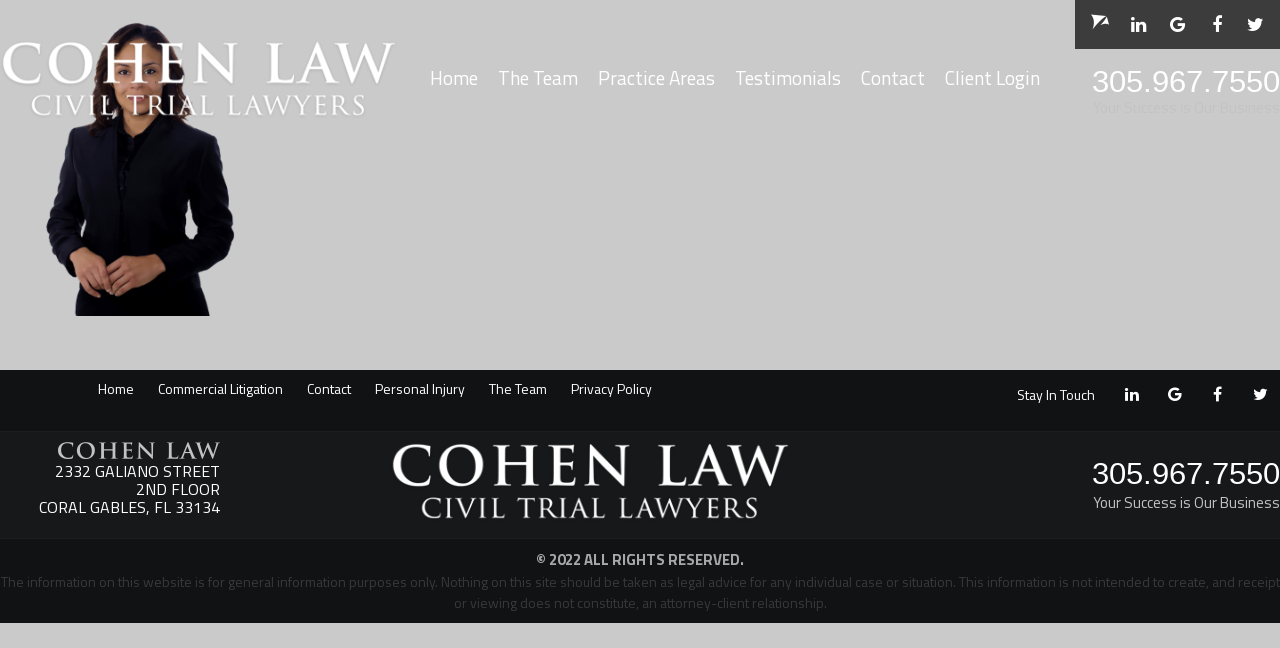

--- FILE ---
content_type: text/html; charset=UTF-8
request_url: https://cohenlawpa.com/the-team/jeanne-m-leconte/jeanne-leconte1/
body_size: 7312
content:
<!doctype html>
<html lang="en-US">
<head>
	<meta charset="UTF-8">
	<meta name="viewport" content="width=device-width, initial-scale=1">
	<link rel="profile" href="http://gmpg.org/xfn/11">
<link href="https://fonts.googleapis.com/css?family=Titillium+Web:300,400,700" rel="stylesheet">
	<link href="https://cohenlawpa.com/wp-content/themes/cohen-law/style.css" rel="stylesheet">
	<script src="https://use.fontawesome.com/e752eb141f.js"></script>
	
	<meta name='robots' content='index, follow, max-image-preview:large, max-snippet:-1, max-video-preview:-1' />

	<!-- This site is optimized with the Yoast SEO plugin v19.5.1 - https://yoast.com/wordpress/plugins/seo/ -->
	<title>Jeanne-LeConte[1] - Civil Trial Lawyers | Miami Civil Litigation Attorney</title>
	<link rel="canonical" href="https://cohenlawpa.com/wp-content/uploads/2018/03/Jeanne-LeConte1.png" />
	<meta property="og:locale" content="en_US" />
	<meta property="og:type" content="article" />
	<meta property="og:title" content="Jeanne-LeConte[1] - Civil Trial Lawyers | Miami Civil Litigation Attorney" />
	<meta property="og:url" content="https://cohenlawpa.com/wp-content/uploads/2018/03/Jeanne-LeConte1.png" />
	<meta property="og:site_name" content="Civil Trial Lawyers | Miami Civil Litigation Attorney" />
	<meta property="og:image" content="https://cohenlawpa.com/wp-content/uploads/2018/03/Jeanne-LeConte1.png" />
	<meta property="og:image:width" content="300" />
	<meta property="og:image:height" content="337" />
	<meta property="og:image:type" content="image/png" />
	<meta name="twitter:card" content="summary_large_image" />
	<script type="application/ld+json" class="yoast-schema-graph">{"@context":"https://schema.org","@graph":[{"@type":"WebPage","@id":"https://cohenlawpa.com/wp-content/uploads/2018/03/Jeanne-LeConte1.png","url":"https://cohenlawpa.com/wp-content/uploads/2018/03/Jeanne-LeConte1.png","name":"Jeanne-LeConte[1] - Civil Trial Lawyers | Miami Civil Litigation Attorney","isPartOf":{"@id":"https://cohenlawpa.com/#website"},"primaryImageOfPage":{"@id":"https://cohenlawpa.com/wp-content/uploads/2018/03/Jeanne-LeConte1.png#primaryimage"},"image":{"@id":"https://cohenlawpa.com/wp-content/uploads/2018/03/Jeanne-LeConte1.png#primaryimage"},"thumbnailUrl":"https://cohenlawpa.com/wp-content/uploads/2018/03/Jeanne-LeConte1.png","datePublished":"2018-03-13T16:50:08+00:00","dateModified":"2018-03-13T16:50:08+00:00","breadcrumb":{"@id":"https://cohenlawpa.com/wp-content/uploads/2018/03/Jeanne-LeConte1.png#breadcrumb"},"inLanguage":"en-US","potentialAction":[{"@type":"ReadAction","target":["https://cohenlawpa.com/wp-content/uploads/2018/03/Jeanne-LeConte1.png"]}]},{"@type":"ImageObject","inLanguage":"en-US","@id":"https://cohenlawpa.com/wp-content/uploads/2018/03/Jeanne-LeConte1.png#primaryimage","url":"https://cohenlawpa.com/wp-content/uploads/2018/03/Jeanne-LeConte1.png","contentUrl":"https://cohenlawpa.com/wp-content/uploads/2018/03/Jeanne-LeConte1.png","width":300,"height":337},{"@type":"BreadcrumbList","@id":"https://cohenlawpa.com/wp-content/uploads/2018/03/Jeanne-LeConte1.png#breadcrumb","itemListElement":[{"@type":"ListItem","position":1,"name":"Home","item":"https://cohenlawpa.com/"},{"@type":"ListItem","position":2,"name":"The Team","item":"https://cohenlawpa.com/the-team/"},{"@type":"ListItem","position":3,"name":"Jeanne M. Leconte","item":"https://cohenlawpa.com/the-team/jeanne-m-leconte/"},{"@type":"ListItem","position":4,"name":"Jeanne-LeConte[1]"}]},{"@type":"WebSite","@id":"https://cohenlawpa.com/#website","url":"https://cohenlawpa.com/","name":"Civil Trial Lawyers | Miami Civil Litigation Attorney","description":"","publisher":{"@id":"https://cohenlawpa.com/#organization"},"potentialAction":[{"@type":"SearchAction","target":{"@type":"EntryPoint","urlTemplate":"https://cohenlawpa.com/?s={search_term_string}"},"query-input":"required name=search_term_string"}],"inLanguage":"en-US"},{"@type":"Organization","@id":"https://cohenlawpa.com/#organization","name":"Civil Trial Lawyers | Miami Civil Litigation Attorney","url":"https://cohenlawpa.com/","sameAs":[],"logo":{"@type":"ImageObject","inLanguage":"en-US","@id":"https://cohenlawpa.com/#/schema/logo/image/","url":"https://cohenlawpa.com/wp-content/uploads/2018/02/logo.png","contentUrl":"https://cohenlawpa.com/wp-content/uploads/2018/02/logo.png","width":420,"height":84,"caption":"Civil Trial Lawyers | Miami Civil Litigation Attorney"},"image":{"@id":"https://cohenlawpa.com/#/schema/logo/image/"}}]}</script>
	<!-- / Yoast SEO plugin. -->


<link rel='dns-prefetch' href='//www.googletagmanager.com' />
<link rel='dns-prefetch' href='//cdnjs.cloudflare.com' />
<link rel='dns-prefetch' href='//s.w.org' />
<link rel="alternate" type="application/rss+xml" title="Civil Trial Lawyers | Miami Civil Litigation Attorney &raquo; Feed" href="https://cohenlawpa.com/feed/" />
<link rel="alternate" type="application/rss+xml" title="Civil Trial Lawyers | Miami Civil Litigation Attorney &raquo; Comments Feed" href="https://cohenlawpa.com/comments/feed/" />
<link rel="alternate" type="application/rss+xml" title="Civil Trial Lawyers | Miami Civil Litigation Attorney &raquo; Jeanne-LeConte[1] Comments Feed" href="https://cohenlawpa.com/the-team/jeanne-m-leconte/jeanne-leconte1/feed/" />
<script type="text/javascript">
window._wpemojiSettings = {"baseUrl":"https:\/\/s.w.org\/images\/core\/emoji\/14.0.0\/72x72\/","ext":".png","svgUrl":"https:\/\/s.w.org\/images\/core\/emoji\/14.0.0\/svg\/","svgExt":".svg","source":{"concatemoji":"https:\/\/cohenlawpa.com\/wp-includes\/js\/wp-emoji-release.min.js?ver=6.0.11"}};
/*! This file is auto-generated */
!function(e,a,t){var n,r,o,i=a.createElement("canvas"),p=i.getContext&&i.getContext("2d");function s(e,t){var a=String.fromCharCode,e=(p.clearRect(0,0,i.width,i.height),p.fillText(a.apply(this,e),0,0),i.toDataURL());return p.clearRect(0,0,i.width,i.height),p.fillText(a.apply(this,t),0,0),e===i.toDataURL()}function c(e){var t=a.createElement("script");t.src=e,t.defer=t.type="text/javascript",a.getElementsByTagName("head")[0].appendChild(t)}for(o=Array("flag","emoji"),t.supports={everything:!0,everythingExceptFlag:!0},r=0;r<o.length;r++)t.supports[o[r]]=function(e){if(!p||!p.fillText)return!1;switch(p.textBaseline="top",p.font="600 32px Arial",e){case"flag":return s([127987,65039,8205,9895,65039],[127987,65039,8203,9895,65039])?!1:!s([55356,56826,55356,56819],[55356,56826,8203,55356,56819])&&!s([55356,57332,56128,56423,56128,56418,56128,56421,56128,56430,56128,56423,56128,56447],[55356,57332,8203,56128,56423,8203,56128,56418,8203,56128,56421,8203,56128,56430,8203,56128,56423,8203,56128,56447]);case"emoji":return!s([129777,127995,8205,129778,127999],[129777,127995,8203,129778,127999])}return!1}(o[r]),t.supports.everything=t.supports.everything&&t.supports[o[r]],"flag"!==o[r]&&(t.supports.everythingExceptFlag=t.supports.everythingExceptFlag&&t.supports[o[r]]);t.supports.everythingExceptFlag=t.supports.everythingExceptFlag&&!t.supports.flag,t.DOMReady=!1,t.readyCallback=function(){t.DOMReady=!0},t.supports.everything||(n=function(){t.readyCallback()},a.addEventListener?(a.addEventListener("DOMContentLoaded",n,!1),e.addEventListener("load",n,!1)):(e.attachEvent("onload",n),a.attachEvent("onreadystatechange",function(){"complete"===a.readyState&&t.readyCallback()})),(e=t.source||{}).concatemoji?c(e.concatemoji):e.wpemoji&&e.twemoji&&(c(e.twemoji),c(e.wpemoji)))}(window,document,window._wpemojiSettings);
</script>
<style type="text/css">
img.wp-smiley,
img.emoji {
	display: inline !important;
	border: none !important;
	box-shadow: none !important;
	height: 1em !important;
	width: 1em !important;
	margin: 0 0.07em !important;
	vertical-align: -0.1em !important;
	background: none !important;
	padding: 0 !important;
}
</style>
	<link rel='stylesheet' id='contact-form-7-css'  href='https://cohenlawpa.com/wp-content/plugins/contact-form-7/includes/css/styles.css?ver=5.6.2' type='text/css' media='all' />
<link rel='stylesheet' id='rs-plugin-settings-css'  href='https://cohenlawpa.com/wp-content/plugins/revslider/public/assets/css/settings.css?ver=5.4.7.1' type='text/css' media='all' />
<style id='rs-plugin-settings-inline-css' type='text/css'>
#rs-demo-id {}
</style>
<script type='text/javascript' src='https://cohenlawpa.com/wp-includes/js/jquery/jquery.min.js?ver=3.6.0' id='jquery-core-js'></script>
<script type='text/javascript' src='https://cohenlawpa.com/wp-includes/js/jquery/jquery-migrate.min.js?ver=3.3.2' id='jquery-migrate-js'></script>

<!-- Google tag (gtag.js) snippet added by Site Kit -->
<!-- Google Analytics snippet added by Site Kit -->
<script type='text/javascript' src='https://www.googletagmanager.com/gtag/js?id=G-TZR5M80R7Z' id='google_gtagjs-js' async></script>
<script type='text/javascript' id='google_gtagjs-js-after'>
window.dataLayer = window.dataLayer || [];function gtag(){dataLayer.push(arguments);}
gtag("set","linker",{"domains":["cohenlawpa.com"]});
gtag("js", new Date());
gtag("set", "developer_id.dZTNiMT", true);
gtag("config", "G-TZR5M80R7Z");
</script>
<script type='text/javascript' src='//cdnjs.cloudflare.com/ajax/libs/jquery-easing/1.4.1/jquery.easing.min.js?ver=6.0.11' id='jquery-easing-js'></script>
<link rel="https://api.w.org/" href="https://cohenlawpa.com/wp-json/" /><link rel="alternate" type="application/json" href="https://cohenlawpa.com/wp-json/wp/v2/media/222" /><link rel="EditURI" type="application/rsd+xml" title="RSD" href="https://cohenlawpa.com/xmlrpc.php?rsd" />
<link rel="wlwmanifest" type="application/wlwmanifest+xml" href="https://cohenlawpa.com/wp-includes/wlwmanifest.xml" /> 
<meta name="generator" content="WordPress 6.0.11" />
<link rel='shortlink' href='https://cohenlawpa.com/?p=222' />
<link rel="alternate" type="application/json+oembed" href="https://cohenlawpa.com/wp-json/oembed/1.0/embed?url=https%3A%2F%2Fcohenlawpa.com%2Fthe-team%2Fjeanne-m-leconte%2Fjeanne-leconte1%2F" />
<link rel="alternate" type="text/xml+oembed" href="https://cohenlawpa.com/wp-json/oembed/1.0/embed?url=https%3A%2F%2Fcohenlawpa.com%2Fthe-team%2Fjeanne-m-leconte%2Fjeanne-leconte1%2F&#038;format=xml" />
<meta name="generator" content="Site Kit by Google 1.170.0" /><style type="text/css">.recentcomments a{display:inline !important;padding:0 !important;margin:0 !important;}</style><meta name="generator" content="Powered by WPBakery Page Builder - drag and drop page builder for WordPress."/>
<!--[if lte IE 9]><link rel="stylesheet" type="text/css" href="https://cohenlawpa.com/wp-content/plugins/js_composer/assets/css/vc_lte_ie9.min.css" media="screen"><![endif]--><meta name="generator" content="Powered by Slider Revolution 5.4.7.1 - responsive, Mobile-Friendly Slider Plugin for WordPress with comfortable drag and drop interface." />
<link rel="icon" href="https://cohenlawpa.com/wp-content/uploads/2022/09/icon-ico.png" sizes="32x32" />
<link rel="icon" href="https://cohenlawpa.com/wp-content/uploads/2022/09/icon-ico.png" sizes="192x192" />
<link rel="apple-touch-icon" href="https://cohenlawpa.com/wp-content/uploads/2022/09/icon-ico.png" />
<meta name="msapplication-TileImage" content="https://cohenlawpa.com/wp-content/uploads/2022/09/icon-ico.png" />
<script type="text/javascript">function setREVStartSize(e){									
						try{ e.c=jQuery(e.c);var i=jQuery(window).width(),t=9999,r=0,n=0,l=0,f=0,s=0,h=0;
							if(e.responsiveLevels&&(jQuery.each(e.responsiveLevels,function(e,f){f>i&&(t=r=f,l=e),i>f&&f>r&&(r=f,n=e)}),t>r&&(l=n)),f=e.gridheight[l]||e.gridheight[0]||e.gridheight,s=e.gridwidth[l]||e.gridwidth[0]||e.gridwidth,h=i/s,h=h>1?1:h,f=Math.round(h*f),"fullscreen"==e.sliderLayout){var u=(e.c.width(),jQuery(window).height());if(void 0!=e.fullScreenOffsetContainer){var c=e.fullScreenOffsetContainer.split(",");if (c) jQuery.each(c,function(e,i){u=jQuery(i).length>0?u-jQuery(i).outerHeight(!0):u}),e.fullScreenOffset.split("%").length>1&&void 0!=e.fullScreenOffset&&e.fullScreenOffset.length>0?u-=jQuery(window).height()*parseInt(e.fullScreenOffset,0)/100:void 0!=e.fullScreenOffset&&e.fullScreenOffset.length>0&&(u-=parseInt(e.fullScreenOffset,0))}f=u}else void 0!=e.minHeight&&f<e.minHeight&&(f=e.minHeight);e.c.closest(".rev_slider_wrapper").css({height:f})					
						}catch(d){console.log("Failure at Presize of Slider:"+d)}						
					};</script>
<noscript><style type="text/css"> .wpb_animate_when_almost_visible { opacity: 1; }</style></noscript>	
<script src='https://www.google.com/recaptcha/api.js'></script>	
</head>

<body class="attachment attachment-template-default attachmentid-222 attachment-png wp-custom-logo wpb-js-composer js-comp-ver-5.4.5 vc_responsive">
<div id="page" class="site">
	<a class="skip-link screen-reader-text" href="#content">Skip to content</a>

	<header id="masthead" class="site-header">
		<div class="wrapper">
		<div class="site-branding">
			<a href="https://cohenlawpa.com/" class="custom-logo-link" rel="home"><img width="420" height="84" src="https://cohenlawpa.com/wp-content/uploads/2018/02/logo.png" class="custom-logo" alt="Civil Trial Lawyers | Miami Civil Litigation Attorney" srcset="https://cohenlawpa.com/wp-content/uploads/2018/02/logo.png 420w, https://cohenlawpa.com/wp-content/uploads/2018/02/logo-300x60.png 300w" sizes="(max-width: 420px) 100vw, 420px" /></a>		</div><!-- .site-branding -->

		<nav id="site-navigation" class="main-navigation">
			<ul class="social">
				<li><a href="http://www.avvo.com/attorneys/33134-fl-danielle-cohen-1235465.html" target="_blank"><icon class="avvo" aria-hidden="true"></icon></a></li>
				<li><a href="https://www.linkedin.com/company/cohen-law/" target="_blank"><i class="fa fa-linkedin" aria-hidden="true"></i></a></li>
				<li><a href="https://www.google.com/search?q=Cohen%20Law&sa=X&ved=2ahUKEwjdrY_296ngAhVRgK0KHXuhCfwQvS4wAHoECAEQJw&biw=1423&bih=720&dpr=1&npsic=0&rflfq=1&rlha=0&rllag=25702982,-80292154,6719&tbm=lcl&rldimm=13209055176616408370&rldoc=1&tbs=lrf:!2m1!1e2!2m1!1e3!2m1!1e16!3sIAE,lf:1,lf_ui:2#rlfi=hd:;si:13209055176616408370;mv:!1m2!1d26.133827200000002!2d-80.12099529999999!2m2!1d25.5766228!2d-80.34078819999999;tbs:lrf:!2m1!1e2!2m1!1e3!2m1!1e16!3sIAE,lf:1,lf_ui:2" target="_blank"><i class="fa fa-google" aria-hidden="true"></i></a></li>
				<li><a href="https://www.facebook.com/CohenLawPA" target="_blank"><i class="fa fa-facebook" aria-hidden="true"></i></a></li>
				<li><a href="https://twitter.com/CohenLawPA" target="_blank"><i class="fa fa-twitter" aria-hidden="true"></i></a></li>
				
			</ul>
			<div class="clear"></div>
			<button class="menu-toggle" aria-controls="primary-menu" aria-expanded="false"></button>
			<div class="menu-main-menu-container"><ul id="primary-menu" class="menu"><li id="menu-item-666" class="menu-item menu-item-type-custom menu-item-object-custom menu-item-home menu-item-666"><a href="https://cohenlawpa.com/">Home</a></li>
<li id="menu-item-263" class="menu-item menu-item-type-post_type menu-item-object-page menu-item-has-children menu-item-263"><a href="https://cohenlawpa.com/the-team/">The Team</a>
<ul class="sub-menu">
	<li id="menu-item-264" class="menu-item menu-item-type-post_type menu-item-object-page menu-item-264"><a href="https://cohenlawpa.com/the-team/danielle-a-cohen/">Danielle Cohen</a></li>
	<li id="menu-item-563" class="menu-item menu-item-type-post_type menu-item-object-page menu-item-563"><a href="https://cohenlawpa.com/the-team/keith-gaudioso/">Keith Gaudioso</a></li>
	<li id="menu-item-268" class="menu-item menu-item-type-post_type menu-item-object-page menu-item-268"><a href="https://cohenlawpa.com/the-team/paola-g-lopez/">Paola G Lopez</a></li>
</ul>
</li>
<li id="menu-item-613" class="menu-item menu-item-type-custom menu-item-object-custom menu-item-has-children menu-item-613"><a href="#">Practice Areas</a>
<ul class="sub-menu">
	<li id="menu-item-233" class="menu-item menu-item-type-post_type menu-item-object-page menu-item-has-children menu-item-233"><a href="https://cohenlawpa.com/commercial-litigation/">Commercial Litigation</a>
	<ul class="sub-menu">
		<li id="menu-item-234" class="menu-item menu-item-type-post_type menu-item-object-page menu-item-234"><a href="https://cohenlawpa.com/commercial-litigation/alternative-dispute-resolution/">Alternative Dispute Resolution</a></li>
		<li id="menu-item-235" class="menu-item menu-item-type-post_type menu-item-object-page menu-item-235"><a href="https://cohenlawpa.com/commercial-litigation/breach-of-contract/">Breach of Contract</a></li>
		<li id="menu-item-236" class="menu-item menu-item-type-post_type menu-item-object-page menu-item-236"><a href="https://cohenlawpa.com/commercial-litigation/commercial-foreclosure-litigation/">Commercial Foreclosure Litigation</a></li>
		<li id="menu-item-237" class="menu-item menu-item-type-post_type menu-item-object-page menu-item-237"><a href="https://cohenlawpa.com/commercial-litigation/commercial-landlord-tenant/">Commercial Landlord Tenant</a></li>
		<li id="menu-item-238" class="menu-item menu-item-type-post_type menu-item-object-page menu-item-238"><a href="https://cohenlawpa.com/commercial-litigation/construction-litigation/">Construction Litigation</a></li>
		<li id="menu-item-239" class="menu-item menu-item-type-post_type menu-item-object-page menu-item-239"><a href="https://cohenlawpa.com/commercial-litigation/insurance-disputes/">Insurance Disputes</a></li>
		<li id="menu-item-240" class="menu-item menu-item-type-post_type menu-item-object-page menu-item-240"><a href="https://cohenlawpa.com/commercial-litigation/shareholder-partnership-disagreement/">Shareholder and Partnership Disagreement</a></li>
		<li id="menu-item-241" class="menu-item menu-item-type-post_type menu-item-object-page menu-item-241"><a href="https://cohenlawpa.com/commercial-litigation/unpaid-debt/">Unpaid Debt</a></li>
	</ul>
</li>
	<li id="menu-item-620" class="menu-item menu-item-type-custom menu-item-object-custom menu-item-620"><a href="/general-counsel/">General Counsel</a></li>
	<li id="menu-item-244" class="menu-item menu-item-type-post_type menu-item-object-page menu-item-has-children menu-item-244"><a href="https://cohenlawpa.com/personal-injury/">Personal Injury</a>
	<ul class="sub-menu">
		<li id="menu-item-245" class="menu-item menu-item-type-post_type menu-item-object-page menu-item-has-children menu-item-245"><a href="https://cohenlawpa.com/personal-injury/car-accidents/">Car Accidents</a>
		<ul class="sub-menu">
			<li id="menu-item-246" class="menu-item menu-item-type-post_type menu-item-object-page menu-item-246"><a href="https://cohenlawpa.com/personal-injury/car-accidents/texting-driving-accidents/">Texting &#038; Driving Accident?</a></li>
		</ul>
</li>
		<li id="menu-item-247" class="menu-item menu-item-type-post_type menu-item-object-page menu-item-has-children menu-item-247"><a href="https://cohenlawpa.com/personal-injury/catastrophic-injuries/">Catastrophic Injuries</a>
		<ul class="sub-menu">
			<li id="menu-item-248" class="menu-item menu-item-type-post_type menu-item-object-page menu-item-248"><a href="https://cohenlawpa.com/personal-injury/catastrophic-injuries/burn-injuries/">Burn Injuries</a></li>
			<li id="menu-item-249" class="menu-item menu-item-type-post_type menu-item-object-page menu-item-249"><a href="https://cohenlawpa.com/personal-injury/catastrophic-injuries/scarring-disfigurement/">Scarring Disfigurement</a></li>
		</ul>
</li>
		<li id="menu-item-250" class="menu-item menu-item-type-post_type menu-item-object-page menu-item-250"><a href="https://cohenlawpa.com/personal-injury/child-injuries/">Child Injuries</a></li>
		<li id="menu-item-251" class="menu-item menu-item-type-post_type menu-item-object-page menu-item-251"><a href="https://cohenlawpa.com/personal-injury/construction-accidents/">Construction Accidents</a></li>
		<li id="menu-item-252" class="menu-item menu-item-type-post_type menu-item-object-page menu-item-252"><a href="https://cohenlawpa.com/personal-injury/discrimination-claims/">Discrimination Claims</a></li>
		<li id="menu-item-253" class="menu-item menu-item-type-post_type menu-item-object-page menu-item-253"><a href="https://cohenlawpa.com/personal-injury/gunshot-injuries/">Gunshot Injuries</a></li>
		<li id="menu-item-255" class="menu-item menu-item-type-post_type menu-item-object-page menu-item-255"><a href="https://cohenlawpa.com/personal-injury/motorcycle-accidents/">Motorcycle Accidents</a></li>
		<li id="menu-item-256" class="menu-item menu-item-type-post_type menu-item-object-page menu-item-256"><a href="https://cohenlawpa.com/personal-injury/pedestrian-accidents/">Pedestrian Accidents</a></li>
		<li id="menu-item-257" class="menu-item menu-item-type-post_type menu-item-object-page menu-item-has-children menu-item-257"><a href="https://cohenlawpa.com/personal-injury/premises-liability/">Premises Liability</a>
		<ul class="sub-menu">
			<li id="menu-item-258" class="menu-item menu-item-type-post_type menu-item-object-page menu-item-258"><a href="https://cohenlawpa.com/personal-injury/premises-liability/drowning-accidents/">Drowning Accidents</a></li>
			<li id="menu-item-259" class="menu-item menu-item-type-post_type menu-item-object-page menu-item-259"><a href="https://cohenlawpa.com/personal-injury/premises-liability/slip-fall-accidents/">Slip Fall Accidents</a></li>
		</ul>
</li>
		<li id="menu-item-260" class="menu-item menu-item-type-post_type menu-item-object-page menu-item-260"><a href="https://cohenlawpa.com/personal-injury/product-liability/">Product Liability</a></li>
		<li id="menu-item-261" class="menu-item menu-item-type-post_type menu-item-object-page menu-item-261"><a href="https://cohenlawpa.com/personal-injury/truck-accidents/">Truck Accidents</a></li>
		<li id="menu-item-262" class="menu-item menu-item-type-post_type menu-item-object-page menu-item-262"><a href="https://cohenlawpa.com/personal-injury/wrongful-death/">Wrongful Death</a></li>
	</ul>
</li>
	<li id="menu-item-661" class="menu-item menu-item-type-post_type menu-item-object-page menu-item-661"><a href="https://cohenlawpa.com/camp-lejeune/">Camp Lejeune</a></li>
</ul>
</li>
<li id="menu-item-300" class="menu-item menu-item-type-post_type menu-item-object-page menu-item-300"><a href="https://cohenlawpa.com/testimonials/">Testimonials</a></li>
<li id="menu-item-269" class="menu-item menu-item-type-post_type menu-item-object-page menu-item-269"><a href="https://cohenlawpa.com/contact/">Contact</a></li>
<li id="menu-item-662" class="menu-item menu-item-type-custom menu-item-object-custom menu-item-662"><a href="https://auth.mycase.com/login_sessions/new?response_type=code&#038;client_id=tCEM8hNY7GaC2c8P&#038;redirect_uri=https%3A%2F%2Fcohenlaw.mycase.com%2Fuser_sessions%2Fo_auth_callback&#038;logout=true">Client Login</a></li>
</ul></div>			<div class="phone"><a href="tel:305.967.7550">305.967.7550</a>Your Success is Our Business</div> <!-- THIS HAS to MOVED out -->
		</nav><!-- #site-navigation -->
			
		<div class="clear"></div>
			</div>
	</header><!-- #masthead -->

	<div id="content" class="site-content">

	<div id="primary" class="content-area">
		<main id="main" class="site-main">

			
				<article id="post-222" class="post-222 attachment type-attachment status-inherit hentry">
	<div class="entry-content">
		<p class="attachment"><a href='https://cohenlawpa.com/wp-content/uploads/2018/03/Jeanne-LeConte1.png'><img width="267" height="300" src="https://cohenlawpa.com/wp-content/uploads/2018/03/Jeanne-LeConte1-267x300.png" class="attachment-medium size-medium" alt="" loading="lazy" srcset="https://cohenlawpa.com/wp-content/uploads/2018/03/Jeanne-LeConte1-267x300.png 267w, https://cohenlawpa.com/wp-content/uploads/2018/03/Jeanne-LeConte1.png 300w" sizes="(max-width: 267px) 100vw, 267px" /></a></p>
	</div><!-- .entry-content -->

</article>
 
		</main><!-- #main -->
	</div><!-- #primary -->


	</div><!-- #content -->

	<footer id="colophon" class="site-footer">
		<div class="top-footer">
			<div class="wrapper">
				<div class="menu-footer-container"><ul id="menufooter-menu" class="menu"><li id="menu-item-189" class="menu-item menu-item-type-post_type menu-item-object-page menu-item-189"><a href="https://cohenlawpa.com/?page_id=9">Home</a></li>
<li id="menu-item-190" class="menu-item menu-item-type-post_type menu-item-object-page menu-item-190"><a href="https://cohenlawpa.com/commercial-litigation/">Commercial Litigation</a></li>
<li id="menu-item-191" class="menu-item menu-item-type-post_type menu-item-object-page menu-item-191"><a href="https://cohenlawpa.com/contact/">Contact</a></li>
<li id="menu-item-192" class="menu-item menu-item-type-post_type menu-item-object-page menu-item-192"><a href="https://cohenlawpa.com/personal-injury/">Personal Injury</a></li>
<li id="menu-item-193" class="menu-item menu-item-type-post_type menu-item-object-page menu-item-193"><a href="https://cohenlawpa.com/the-team/">The Team</a></li>
<li id="menu-item-676" class="menu-item menu-item-type-post_type menu-item-object-page menu-item-676"><a href="https://cohenlawpa.com/privacy-policy/">Privacy Policy</a></li>
</ul></div>				<ul class="social">
					<li>Stay In Touch</li>
				<li><!-- a href="http://www.avvo.com/attorneys/33134-fl-danielle-cohen-1235465.html" target="_blank"><icon class="avvo" aria-hidden="true"></icon></a --></li>
				<li><a href="https://www.linkedin.com/company/cohen-law/" target="_blank"><i class="fa fa-linkedin" aria-hidden="true"></i></a></li>
				<li><a href="https://www.google.com/search?q=Cohen%20Law&sa=X&ved=2ahUKEwjdrY_296ngAhVRgK0KHXuhCfwQvS4wAHoECAEQJw&biw=1423&bih=720&dpr=1&npsic=0&rflfq=1&rlha=0&rllag=25702982,-80292154,6719&tbm=lcl&rldimm=13209055176616408370&rldoc=1&tbs=lrf:!2m1!1e2!2m1!1e3!2m1!1e16!3sIAE,lf:1,lf_ui:2#rlfi=hd:;si:13209055176616408370;mv:!1m2!1d26.133827200000002!2d-80.12099529999999!2m2!1d25.5766228!2d-80.34078819999999;tbs:lrf:!2m1!1e2!2m1!1e3!2m1!1e16!3sIAE,lf:1,lf_ui:2" target="_blank"><i class="fa fa-google" aria-hidden="true"></i></a></li>
				<li><a href="https://www.facebook.com/CohenLawPA" target="_blank"><i class="fa fa-facebook" aria-hidden="true"></i></a></li>
				<li><a href="https://twitter.com/CohenLawPA" target="_blank"><i class="fa fa-twitter" aria-hidden="true"></i></a></li>
			</ul>
				<div class="clear"></div>
			</div>
		</div>
		<div class="middle-footer">
			<div class="wrapper">
				<img src="https://cohenlawpa.com/wp-content/themes/cohen-law/images/logo.png" class="center-logo">
				<div class="company-info">
					<img src="https://cohenlawpa.com/wp-content/themes/cohen-law/images/logo-footer.png"><br>
					2332 Galiano Street<br>
2nd Floor<br>
Coral Gables, FL 33134<br>
					
					<!-- 2030 South Douglas Road,<br>
Suite 202,<br>
Coral Gables, FL 33134 -->
				</div>
				<div class="phone-section">
					<!-- img src="http://cohenlawpa.com/wp-content/uploads/2018/03/avvo_rating_.png" -->
					<div class="phone"><a href="tel:305.967.7550">305.967.7550</a><br>Your Success is Our Business</div>
				</div>
				<div class="wrapper"></div>
			</div>
		</div>
		<div class="site-info">
			<div class="wrapper">
			<div class="copy">© 2022 All Rights Reserved. </div>
			The information on this website is for general information purposes only. Nothing on this site should be taken as legal advice for any individual case or situation. This information is not intended to create, and receipt or viewing does not constitute, an attorney-client relationship. 
				</div>
		</div><!-- .site-info -->
	</footer><!-- #colophon -->
</div><!-- #page -->

<script>
	jQuery(window).scroll(function(){
    if (jQuery(window).scrollTop() >= 100) {
       jQuery('#masthead').addClass('on');
    }
    else {
       jQuery('#masthead').removeClass('on');
    }
});
	</script>
<script type='text/javascript' src='https://cohenlawpa.com/wp-includes/js/dist/vendor/regenerator-runtime.min.js?ver=0.13.9' id='regenerator-runtime-js'></script>
<script type='text/javascript' src='https://cohenlawpa.com/wp-includes/js/dist/vendor/wp-polyfill.min.js?ver=3.15.0' id='wp-polyfill-js'></script>
<script type='text/javascript' id='contact-form-7-js-extra'>
/* <![CDATA[ */
var wpcf7 = {"api":{"root":"https:\/\/cohenlawpa.com\/wp-json\/","namespace":"contact-form-7\/v1"}};
/* ]]> */
</script>
<script type='text/javascript' src='https://cohenlawpa.com/wp-content/plugins/contact-form-7/includes/js/index.js?ver=5.6.2' id='contact-form-7-js'></script>
<script type='text/javascript' src='https://cohenlawpa.com/wp-content/plugins/revslider/public/assets/js/jquery.themepunch.tools.min.js?ver=5.4.7.1' id='tp-tools-js'></script>
<script type='text/javascript' src='https://cohenlawpa.com/wp-content/plugins/revslider/public/assets/js/jquery.themepunch.revolution.min.js?ver=5.4.7.1' id='revmin-js'></script>
<script type='text/javascript' src='https://cohenlawpa.com/wp-content/themes/cohen-law/js/navigation.js?ver=20151215' id='cohen-law-navigation-js'></script>
<script type='text/javascript' src='https://cohenlawpa.com/wp-content/themes/cohen-law/js/skip-link-focus-fix.js?ver=20151215' id='cohen-law-skip-link-focus-fix-js'></script>
<script type='text/javascript' src='https://cohenlawpa.com/wp-includes/js/comment-reply.min.js?ver=6.0.11' id='comment-reply-js'></script>
			<script type="text/javascript">
				jQuery.noConflict();
				(function( $ ) {
					$(function() {
						// More code using $ as alias to jQuery
						$("area[href*=\\#],a[href*=\\#]:not([href=\\#]):not([href^='\\#tab']):not([href^='\\#quicktab']):not([href^='\\#pane'])").click(function() {
							if (location.pathname.replace(/^\//,'') == this.pathname.replace(/^\//,'') && location.hostname == this.hostname) {
								var target = $(this.hash);
								target = target.length ? target : $('[name=' + this.hash.slice(1) +']');
								if (target.length) {
								$('html,body').animate({
								scrollTop: target.offset().top - 20  
								},900 ,'easeInQuint');
								return false;
								}
							}
						});
					});
				})(jQuery);	
			</script>				
				<script>(function (w,d,s,v,odl){(w[v]=w[v]||{})['odl']=odl;;
var f=d.getElementsByTagName(s)[0],j=d.createElement(s);j.async=true;
j.src='https://intaker.azureedge.net/widget/chat.min.js';
f.parentNode.insertBefore(j,f);
})(window, document, 'script','Intaker', 'cohenlawciviltriallawyers');
</script>

<script>
  document.addEventListener('DOMContentLoaded', function() {
    var currentUrl = window.location.pathname;
    if (currentUrl === '/personal-injury/') {
      var phoneElements = document.querySelectorAll('a[href="tel:305.967.7550"]');
      for (var i = 0; i < phoneElements.length; i++) {
        phoneElements[i].href = 'tel:18889926436';
        phoneElements[i].textContent = '1-888-99-COHEN';
      }
    }
  });
</script>


</body>
<script>'undefined'=== typeof _trfq || (window._trfq = []);'undefined'=== typeof _trfd && (window._trfd=[]),_trfd.push({'tccl.baseHost':'secureserver.net'},{'ap':'cpsh-oh'},{'server':'p3plzcpnl505112'},{'dcenter':'p3'},{'cp_id':'9856983'},{'cp_cache':''},{'cp_cl':'8'}) // Monitoring performance to make your website faster. If you want to opt-out, please contact web hosting support.</script><script src='https://img1.wsimg.com/traffic-assets/js/tccl.min.js'></script></html>


--- FILE ---
content_type: text/css
request_url: https://cohenlawpa.com/wp-content/themes/cohen-law/style.css
body_size: 5406
content:
/*!
Theme Name: Cohen Law
Theme URI: http://underscores.me/
Author: Underscores.me
Author URI: http://underscores.me/
Description: Description
Version: 1.0.0
License: GNU General Public License v2 or later
License URI: LICENSE
Text Domain: cohen-law
Tags: custom-background, custom-logo, custom-menu, featured-images, threaded-comments, translation-ready

This theme, like WordPress, is licensed under the GPL.
Use it to make something cool, have fun, and share what you've learned with others.

Cohen Law is based on Underscores https://underscores.me/, (C) 2012-2017 Automattic, Inc.
Underscores is distributed under the terms of the GNU GPL v2 or later.

Normalizing styles have been helped along thanks to the fine work of
Nicolas Gallagher and Jonathan Neal https://necolas.github.io/normalize.css/
*/
/*--------------------------------------------------------------
>>> TABLE OF CONTENTS:
----------------------------------------------------------------
# Normalize
# Typography
# Elements
# Forms
# Navigation
	## Links
	## Menus
# Accessibility
# Alignments
# Clearings
# Widgets
# Content
	## Posts and pages
	## Comments
# Infinite scroll
# Media
	## Captions
	## Galleries
--------------------------------------------------------------*/
/*--------------------------------------------------------------
# Normalize
--------------------------------------------------------------*/
html {
	font-family: 'Titillium Web', sans-serif;
	-webkit-text-size-adjust: 100%;
	-ms-text-size-adjust: 100%;
}

body {
	margin: 0;
}

article,
aside,
details,
figcaption,
figure,
footer,
header,
main,
menu,
nav,
section,
summary {
	display: block;
}

audio,
canvas,
progress,
video {
	display: inline-block;
	vertical-align: baseline;
}

audio:not([controls]) {
	display: none;
	height: 0;
}

[hidden],
template {
	display: none;
}

a {
	background-color: transparent;
}

a:active,
a:hover {
	outline: 0;
}

abbr[title] {
	border-bottom: 1px dotted;
}

b,
strong {
	font-weight: bold;
}

dfn {
	font-style: italic;
}

h1 {
	font-size: 2em;
	margin: 0.67em 0;
}

mark {
	background: #ff0;
	color: #000;
}

small {
	font-size: 80%;
}

sub,
sup {
	font-size: 75%;
	line-height: 0;
	position: relative;
	vertical-align: baseline;
}

sup {
	top: -0.5em;
}

sub {
	bottom: -0.25em;
}

img {
	border: 0;
}

svg:not(:root) {
	overflow: hidden;
}

figure {
	margin: 1em 40px;
}

hr {
	box-sizing: content-box;
	height: 0;
}

pre {
	overflow: auto;
}

code,
kbd,
pre,
samp {
	font-family: 'Titillium Web', sans-serif;
	font-size: 1em;
}

button,
input,
optgroup,
select,
textarea {
	color: inherit;
	font: inherit;
	margin: 0;
}

button {
	overflow: visible;
}

button,
select {
	text-transform: none;
}

button,
html input[type="button"],
input[type="reset"],
input[type="submit"] {
	-webkit-appearance: button;
	cursor: pointer;
}

button[disabled],
html input[disabled] {
	cursor: default;
}

button::-moz-focus-inner,
input::-moz-focus-inner {
	border: 0;
	padding: 0;
}

input {
	line-height: normal;
}

input[type="checkbox"],
input[type="radio"] {
	box-sizing: border-box;
	padding: 0;
}

input[type="number"]::-webkit-inner-spin-button,
input[type="number"]::-webkit-outer-spin-button {
	height: auto;
}

input[type="search"]::-webkit-search-cancel-button,
input[type="search"]::-webkit-search-decoration {
	-webkit-appearance: none;
}

fieldset {
	border: 1px solid #c0c0c0;
	margin: 0 2px;
	padding: 0.35em 0.625em 0.75em;
}

legend {
	border: 0;
	padding: 0;
}

textarea {
	overflow: auto;
}

optgroup {
	font-weight: bold;
}

table {
	border-collapse: collapse;
	border-spacing: 0;
}

td,
th {
	padding: 0;
}

/*--------------------------------------------------------------
# Typography
--------------------------------------------------------------*/
body,
button,
input,
select,
optgroup,
textarea {
	color: #404040;
	font-family: 'Titillium Web', sans-serif;
	font-size: 16px;
	font-size: 1rem;
	line-height: 1.5;
}

h1, h2, h3, h4, h5, h6 {
	clear: both; margin: 5px 0;
}

p {
	margin-bottom: 1.5em;
}

dfn, cite, em, i {
	font-style: italic;
}

blockquote {
	margin: 0 1.5em;
}

address {
	margin: 0 0 1.5em;
}

pre {
	background: #eee;
	font-family: "Courier 10 Pitch", Courier, monospace;
	font-size: 15px;
	font-size: 0.9375rem;
	line-height: 1.6;
	margin-bottom: 1.6em;
	max-width: 100%;
	overflow: auto;
	padding: 1.6em;
}

code, kbd, tt, var {
	font-family: Monaco, Consolas, "Andale Mono", "DejaVu Sans Mono", monospace;
	font-size: 15px;
	font-size: 0.9375rem;
}

abbr, acronym {
	border-bottom: 1px dotted #666;
	cursor: help;
}

mark, ins {
	background: #fff9c0;
	text-decoration: none;
}

big {
	font-size: 125%;
}

/*--------------------------------------------------------------
# Elements
--------------------------------------------------------------*/
html {
	box-sizing: border-box;
}

*,
*:before,
*:after {
	/* Inherit box-sizing to make it easier to change the property for components that leverage other behavior; see https://css-tricks.com/inheriting-box-sizing-probably-slightly-better-best-practice/ */
	box-sizing: inherit;
}

body {
	background: #cacacb;
	/* Fallback for when there is no custom background color defined. */
}

hr {
	background-color: #ccc;
	border: 0;
	height: 1px;
	margin-bottom: 1.5em;
}

ul, ol {
	margin: 0 0 1.5em 3em;
}

ul {
	list-style: disc;
}

ol {
	list-style: decimal;
}

li > ul,
li > ol {
	margin-bottom: 0;
	margin-left: 1.5em;
}

dt {
	font-weight: bold;
}

dd {
	margin: 0 1.5em 1.5em;
}

img {
	height: auto;
	/* Make sure images are scaled correctly. */
	max-width: 100%;
	/* Adhere to container width. */
}

figure {
	margin: 1em 0;
	/* Extra wide images within figure tags don't overflow the content area. */
}

table {
	margin: 0 0 1.5em;
	width: 100%;
}

/*--------------------------------------------------------------
# Forms
--------------------------------------------------------------*/
button,
input[type="button"],
input[type="reset"],
input[type="submit"] {
	border: 1px solid;
	border-color: #ccc #ccc #bbb;
	border-radius: 3px;
	background: #e6e6e6;
	color: rgba(0, 0, 0, 0.8);
	font-size: 12px;
	font-size: 0.75rem;
	line-height: 1;
	padding: .6em 1em .4em;
}

button:hover,
input[type="button"]:hover,
input[type="reset"]:hover,
input[type="submit"]:hover {
	border-color: #ccc #bbb #aaa;
}

button:active, button:focus,
input[type="button"]:active,
input[type="button"]:focus,
input[type="reset"]:active,
input[type="reset"]:focus,
input[type="submit"]:active,
input[type="submit"]:focus {
	border-color: #aaa #bbb #bbb;
}

input[type="text"],
input[type="email"],
input[type="url"],
input[type="password"],
input[type="search"],
input[type="number"],
input[type="tel"],
input[type="range"],
input[type="date"],
input[type="month"],
input[type="week"],
input[type="time"],
input[type="datetime"],
input[type="datetime-local"],
input[type="color"],
textarea {
	color: #666;
	border: 1px solid #ccc;
	border-radius: 3px;
	padding: 3px;
}

input[type="text"]:focus,
input[type="email"]:focus,
input[type="url"]:focus,
input[type="password"]:focus,
input[type="search"]:focus,
input[type="number"]:focus,
input[type="tel"]:focus,
input[type="range"]:focus,
input[type="date"]:focus,
input[type="month"]:focus,
input[type="week"]:focus,
input[type="time"]:focus,
input[type="datetime"]:focus,
input[type="datetime-local"]:focus,
input[type="color"]:focus,
textarea:focus {
	color: #111;
}

select {
	border: 1px solid #ccc;
}

textarea {
	width: 100%;
}

/*--------------------------------------------------------------
# Navigation
--------------------------------------------------------------*/
/*--------------------------------------------------------------
## Links
--------------------------------------------------------------*/
a {
	color: royalblue;
}

a:visited {
	color: purple;
}

a:hover, a:focus, a:active {
	color: midnightblue;
}

a:focus {
	outline: thin dotted;
}

a:hover, a:active {
	outline: 0;
}

/*--------------------------------------------------------------
## Menus
--------------------------------------------------------------*/
.main-navigation {
}

.main-navigation ul {
	display: none;
	list-style: none;
	margin: 0;
	padding-left: 0;
}

.main-navigation ul ul {
	box-shadow: 0 3px 3px rgba(0, 0, 0, 0.2);
	float: left;
	position: absolute;
	top: 100%;
	left: -999em;
	z-index: 99999;
}

.main-navigation ul ul ul {
	left: -999em;
	top: 0;
}

.main-navigation ul ul li:hover > ul,
.main-navigation ul ul li.focus > ul {
	left: 100%;
}

.main-navigation ul ul a {
	width: 200px;
}

.main-navigation ul li:hover > ul,
.main-navigation ul li.focus > ul {
	left: auto;
}

.main-navigation li {
	float: left;
	position: relative;
}

.main-navigation a {
	display: block;
	text-decoration: none;
}

/* Small menu. */
.menu-toggle,
.main-navigation.toggled ul {
	display: block;
}



.main-navigation.toggled ul ul {display: none;}
.main-navigation.toggled ul li:hover ul {display: block;}
.main-navigation.toggled ul li:hover ul ul {display:none;}

.site-main .comment-navigation, .site-main
.posts-navigation, .site-main
.post-navigation {
	margin: 0 0 1.5em;
	overflow: hidden;
}

.comment-navigation .nav-previous,
.posts-navigation .nav-previous,
.post-navigation .nav-previous {
	float: left;
	width: 50%;
}

.comment-navigation .nav-next,
.posts-navigation .nav-next,
.post-navigation .nav-next {
	float: right;
	text-align: right;
	width: 50%;
}

/*--------------------------------------------------------------
# Accessibility
--------------------------------------------------------------*/
/* Text meant only for screen readers. */
.screen-reader-text {
	border: 0;
	clip: rect(1px, 1px, 1px, 1px);
	clip-path: inset(50%);
	height: 1px;
	margin: -1px;
	overflow: hidden;
	padding: 0;
	position: absolute !important;
	width: 1px;
	word-wrap: normal !important; /* Many screen reader and browser combinations announce broken words as they would appear visually. */
}

.screen-reader-text:focus {
	background-color: #f1f1f1;
	border-radius: 3px;
	box-shadow: 0 0 2px 2px rgba(0, 0, 0, 0.6);
	clip: auto !important;
	clip-path: none;
	color: #21759b;
	display: block;
	font-size: 14px;
	font-size: 0.875rem;
	font-weight: bold;
	height: auto;
	left: 5px;
	line-height: normal;
	padding: 15px 23px 14px;
	text-decoration: none;
	top: 5px;
	width: auto;
	z-index: 100000;
	/* Above WP toolbar. */
}

/* Do not show the outline on the skip link target. */
#content[tabindex="-1"]:focus {
	outline: 0;
}

/*--------------------------------------------------------------
# Alignments
--------------------------------------------------------------*/
.alignleft {
	display: inline;
	float: left;
	margin-right: 1.5em;
}

.alignright {
	display: inline;
	float: right;
	margin-left: 1.5em;
}

.aligncenter {
	clear: both;
	display: block;
	margin-left: auto;
	margin-right: auto;
}

/*--------------------------------------------------------------
# Clearings
--------------------------------------------------------------*/
.clear:before,
.clear:after,
.entry-content:before,
.entry-content:after,
.comment-content:before,
.comment-content:after,
.site-header:before,
.site-header:after,
.site-content:before,
.site-content:after,
.site-footer:before,
.site-footer:after {
	content: "";
	display: table;
	table-layout: fixed;
}

.clear:after,
.entry-content:after,
.comment-content:after,
.site-header:after,
.site-content:after,
.site-footer:after {
	clear: both;
}

/*--------------------------------------------------------------
# Widgets
--------------------------------------------------------------*/
.widget {
	margin: 0 0 1.5em;
	/* Make sure select elements fit in widgets. */
}

.widget select {
	max-width: 100%;
}

/*--------------------------------------------------------------
# Content
--------------------------------------------------------------*/
/*--------------------------------------------------------------
## Posts and pages
--------------------------------------------------------------*/
.sticky {
	display: block;
}

.hentry {
	margin: 0 0 1.5em;
}

.updated:not(.published) {
	display: none;
}

.page-content,
.entry-content,
.entry-summary {
	margin: 0;
}

.page-links {
	clear: both;
	margin: 0 0 1.5em;
}

/*--------------------------------------------------------------
## Comments
--------------------------------------------------------------*/
.comment-content a {
	word-wrap: break-word;
}

.bypostauthor {
	display: block;
}

/*--------------------------------------------------------------
# Infinite scroll
--------------------------------------------------------------*/
/* Globally hidden elements when Infinite Scroll is supported and in use. */
.infinite-scroll .posts-navigation,
.infinite-scroll.neverending .site-footer {
	/* Theme Footer (when set to scrolling) */
	display: none;
}

/* When Infinite Scroll has reached its end we need to re-display elements that were hidden (via .neverending) before. */
.infinity-end.neverending .site-footer {
	display: block;
}

/*--------------------------------------------------------------
# Media
--------------------------------------------------------------*/
.page-content .wp-smiley,
.entry-content .wp-smiley,
.comment-content .wp-smiley {
	border: none;
	margin-bottom: 0;
	margin-top: 0;
	padding: 0;
}

/* Make sure embeds and iframes fit their containers. */
embed,
iframe,
object {
	max-width: 100%;
}

/* Make sure logo link wraps around logo image. */
.custom-logo-link {
	display: inline-block;
}

/*--------------------------------------------------------------
## Captions
--------------------------------------------------------------*/
.wp-caption {
	margin-bottom: 1.5em;
	max-width: 100%;
}

.wp-caption img[class*="wp-image-"] {
	display: block;
	margin-left: auto;
	margin-right: auto;
}

.wp-caption .wp-caption-text {
	margin: 0.8075em 0;
}

.wp-caption-text {
	text-align: center;
}

/*--------------------------------------------------------------
## Galleries
--------------------------------------------------------------*/
.gallery {
	margin-bottom: 1.5em;
}

.gallery-item {
	display: inline-block;
	text-align: center;
	vertical-align: top;
	width: 100%;
}

.gallery-columns-2 .gallery-item {
	max-width: 50%;
}

.gallery-columns-3 .gallery-item {
	max-width: 33.33%;
}

.gallery-columns-4 .gallery-item {
	max-width: 25%;
}

.gallery-columns-5 .gallery-item {
	max-width: 20%;
}

.gallery-columns-6 .gallery-item {
	max-width: 16.66%;
}

.gallery-columns-7 .gallery-item {
	max-width: 14.28%;
}

.gallery-columns-8 .gallery-item {
	max-width: 12.5%;
}

.gallery-columns-9 .gallery-item {
	max-width: 11.11%;
}

.gallery-caption {
	display: block;
}

/*--------------------------------------------------------------
## Theme
--------------------------------------------------------------*/


















@font-face {
	font-family:'icomoon-ult';
	src:url('font/4zq2utjl7yz.eot');
	src:url('font/4zq2utjl7yz.eot?#iefix') format('embedded-opentype'),
		url('font/4zq2utjl7yz.woff') format('woff'),
		url('font/4zq2utjl7yz.ttf') format('truetype'),
		url('font/4zq2utjl7yz.svg#4zq2utjl7yz') format('svg');
	font-weight: normal;
	font-style: normal;

	/* Better Font Rendering =========== */
	-webkit-font-smoothing: antialiased;
	-moz-osx-font-smoothing: grayscale;
}

@media screen and (-webkit-min-device-pixel-ratio:0) {
	@font-face {
		font-family:'icomoon-ult';
		src:url('/svg/4zq2utjl7yz.svg#4zq2utjl7yz') format('svg');
	}
}

icon {
	font-family: 'icomoon-ult' !important;
	speak: none;
	font-style: normal;
	font-weight: normal;
	font-variant: normal;
	text-transform: none;
	line-height: 1;

	/* Better Font Rendering =========== */
	-webkit-font-smoothing: antialiased;
	-moz-osx-font-smoothing: grayscale;
}
icon.avvo:before {
	content: "\e609";
}

h1 {font-size:46px; line-height: 46px;}
h2 {font-size:36px; line-height: 34px;}
h3 {font-size:24px;}
h4 {font-size:16px;}
.vc_row {margin:0 auto!important;}
.wrapper {max-width: 1640px; margin: 0 auto!important;}
.wrapper-row {max-width: 1290px; margin: 0 auto!important;}

.site-header {width: 100%; position: absolute; top: 0px; left: 0px; z-index: 99;}
.site-branding {float: left; width: 31%; margin-top:40px;}
.main-navigation {float:right; width: 68%; text-align: right;}
.main-navigation .social {display: inline-block; float: right; text-align: right; background:rgba(0,0,0,0.7); padding: 5px;}
.main-navigation .social li {width: 33px; height: 33px; line-height: 33px; text-align: center; display:inline-block; margin:3px;  }
.main-navigation .social li a, .main-navigation .social li a i, .main-navigation .social li a icon {color: #fff; font-size: 18px;}

.site-header .menu-toggle {background: none; margin: 0px 0 0 10px; border: medium none;
    font-size: 35px;
    padding: 0;
    position: relative;
    cursor: pointer; float: left;}
.site-header .menu-toggle::before {
    color: #fff;
    content:'\f0c9';
    font-family: FontAwesome;
    position: absolute; top: 0px; }
.main-navigation .menu { text-align: right; box-sizing: border-box; padding: 10px;}
.main-navigation .menu {list-style: none;}


.main-navigation .menu li {display: inline-block; padding: 0; text-align: right; width:auto; font-size:1.5vw;}

.main-navigation .menu li a {color: #fff;padding: 5px 10px; box-sizing: border-box; display: block;}
.main-navigation .menu li:hover a, .main-navigation .menu ul li.active a {background:#0c519e; text-decoration: underline;}

.main-navigation .phone {display:inline-block; color:#c3c3c3; font-size:15px; line-height: 26px;}
.main-navigation .phone a{font-family:'Montserrat', sans-serif; color:#fff; font-size:31px;}

.site-header.on {position: fixed; top: 0px; background: rgba(0,0,0,0.8);}
		.site-header.on .site-branding {max-width: 200px; margin-top: 15px;}
		.site-header.on .main-navigation .social {display: none;}

#content .back-right {background-position:right!important;}
#content .back-left {background-position:left!important;}

.result {background: rgba(255,255,255,0.8); vertical-align: middle; height: 480px; box-sizing: border-box; border: solid 1px rgba(128,128,128,0.8); text-align: center;     width: 19%; float: left;  margin: 0 0.5%; position: relative;-webkit-transition: all 200ms ease-in;
    -webkit-transform: scale(1); 
    -ms-transition: all 200ms ease-in;
    -ms-transform: scale(1); 
    -moz-transition: all 200ms ease-in;
    -moz-transform: scale(1);
    transition: all 200ms ease-in;
    transform: scale(1);   }
.result .result-content {left: 50%; top: 50%; transform: translate(-50%,-50%); position: absolute;}
.result h3 {color: #09152d; font-size: 44px; text-align: center;}
.result .hover-info {display: none; text-align: center; width:100%;}
.result:hover {box-shadow: 0px 0px 15px #000000;
    z-index: 999;
    -webkit-transition: all 200ms ease-in;
    -webkit-transform: scale(1.1);
    -ms-transition: all 200ms ease-in;
    -ms-transform: scale(1.1);   
    -moz-transition: all 200ms ease-in;
    -moz-transform: scale(1.1);
    transition: all 200ms ease-in;
    transform: scale(1.1);}
.result:hover .hover-info {display: block;}

.wpcf7 input, .wpcf7 select {width:100%; box-sizing: border-box; padding: 0 10px; font-size: 16px; line-height: 40px; height: 40px; border-radius: 3px; border:none; background: #fff; margin-bottom: 8px; color: #333;}
.wpcf7 textarea {width:100%; box-sizing: border-box; padding: 10px; line-height: 20px; font-size: 16px; height: 105px; border-radius: 3px; border:none; background: #fff; margin-bottom: 8px; color: #333;}
.wpcf7 input[type="submit"] {color: #fff;  background: #0c519e; text-align: center; font-weight: bold;}
.wpcf7 .colum-50 {width:50%; float:left; box-sizing:border-box; padding:0 20px;}

.site-footer {background:#111213; width:100%;}
.site-footer a {text-decoration: none;}
.site-footer .top-footer {padding: 5px 0;}
.site-footer .top-footer .menu-footer-container {float:left; display: inline-block; text-align: left;}
.site-footer .top-footer .menu-footer-container ul {list-style: none;}
.site-footer .top-footer .menu-footer-container ul li {display: inline-block; padding: 0; text-align: left; width:auto; font-size:14px;}
.site-footer .top-footer .menu-footer-container ul li a {color: #fff;padding: 3px 10px; box-sizing: border-box; display: block;}
.site-footer .top-footer .social {display: inline-block; float: right; text-align: right; margin:0; padding: 0;}
.site-footer .top-footer .social li {line-height: 33px; text-align: center; display:inline-block; margin:3px; font-size:14px; color: #fff; }
.site-footer .top-footer .social li a, .site-footer .top-footer .social li a i, .site-footer .top-footer .social li a icon {color: #fff; font-size: 16px; width: 33px; height: 33px; }

.the-team {list-style: none; margin: 0; padding: 0;}
.the-team li {line-height: 16px; font-size: 14px;}
.the-team li img {margin-bottom: 25px;}
.list {margin: 0; padding: 0 0 0 25px;}

.site-footer .middle-footer {background: #171819; border-top:solid 1px #1b1e22; border-bottom:solid 1px #1b1e22; padding: 10px 0; text-align: center;}
.site-footer .middle-footer .center-logo {width: 90%; max-width: 400px;}
.site-footer .middle-footer .company-info {float:left; width:30%; line-height: 18px; font-size: 16px; text-align: right; max-width: 220px; color: #fff; text-transform: uppercase;}
.site-footer .middle-footer .company-info img {max-width: 100%; height: auto;}
.site-footer .middle-footer .phone-section {float: right; width: 35%; text-align: right; vertical-align: top; max-width: 320px;}
.site-footer .middle-footer .phone-section img {display: inline-block; margin-right: 8px;vertical-align: top;}
.site-footer .middle-footer .phone-section .phone {display:inline-block; color:#c3c3c3; padding-top: 20px; font-size:15px; line-height: 24px;vertical-align: top;}
.site-footer .middle-footer .phone-section .phone a{font-family:'Montserrat', sans-serif; color:#fff; font-size:31px;}

.site-footer .site-info {text-align:center; font-size:14px; color:#393939; padding: 10px 0;}
.site-footer .site-info .copy {font-size: 15px; font-weight: bold; color: #a7a8a8; text-transform:uppercase;}

@media screen and (min-width: 951px) {
	.menu-toggle {
		display: none;
	}
	.main-navigation ul {
		display: block;
	}
}
@media screen and (max-width: 950px) {

.main-navigation .menu li {
    font-size: 16px;
}






.site-footer .top-footer .menu-footer-container, .site-footer .top-footer .social {float:none; display: inline-block; text-align: center; width:100%;}
	.site-footer .middle-footer {text-align: center;}
	.site-footer .middle-footer .company-info, .site-footer .middle-footer .phone-section {float: none; width: 100%; margin:0 auto 10px; text-align: center;}
	.main-navigation {padding-top: 5px; width:45%; position:relative;}
	.menu-toggle {display: inline-block;}
	.main-navigation .menu {position: absolute;left:0px; top: 50px;}
	.main-navigation .phone a {font-size: 26px;}
	.main-navigation .phone {line-height: 22px;}
	.site-branding img {max-width: 240px;}
	.main-navigation .social {display: none!important;}

	.main-navigation .menu  {background:#000;}
	.main-navigation .menu  li {display: block; text-align: left; float: none;}
	.main-navigation ul ul {top: 0;}
	.site-branding {margin-top:10px;}
	.main-navigation ul ul {    float: none;
    left: 100%!important;}
	.result {width:32%; margin-bottom:10px;}



}

@media screen and (max-width: 700px) {
	.main-navigation .menu {position: absolute; left:0; text-align: left; }
	.result {width:49%;}
	.site-header .main-navigation.toggled .menu-header-container {position: absolute; left: 0px; width:250px; background: #323945; top: 50px;}
	.site-header .main-navigation.toggled .menu-header-container li {width: 100%; text-align: left;}
	.main-navigation {width:100%; position: relative;}
	.wpcf7 .colum-50 {width:100%; float:none; box-sizing:border-box; padding:0 20px;}
.site-branding {float: none; width: 100%; text-align: center; margin-top:10px;}










}
@media screen and (max-width: 600px) {
	.result {width:100%;}
}